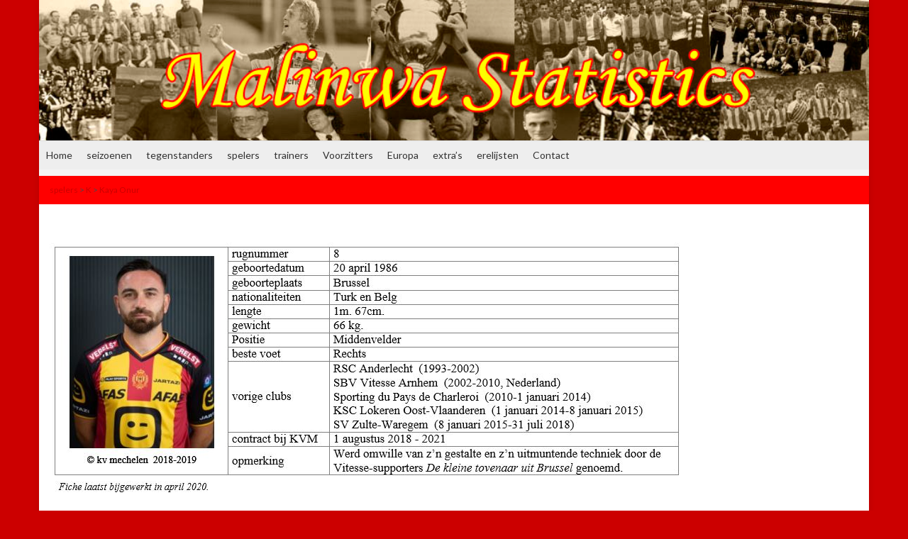

--- FILE ---
content_type: text/html; charset=UTF-8
request_url: http://www.stamnummer25.be/spelers/spelers-k/kaya-onur/
body_size: 10029
content:
<!DOCTYPE html><!--[if IE 7]>
<html class="ie ie7" lang="nl-NL" prefix="og: http://ogp.me/ns#">
<![endif]-->
<!--[if IE 8]>
<html class="ie ie8" lang="nl-NL" prefix="og: http://ogp.me/ns#">
<![endif]-->
<!--[if !(IE 7) & !(IE 8)]><!-->
<html lang="nl-NL" prefix="og: http://ogp.me/ns#">
<!--<![endif]-->
    <head>
        <meta charset="UTF-8">
        <meta http-equiv="X-UA-Compatible" content="IE=edge">
        <meta name="viewport" content="width=device-width, initial-scale=1">
        <title>Kaya Onur &#8211; Malinwa Statistics</title>
<meta name='robots' content='max-image-preview:large' />
	<style>img:is([sizes="auto" i], [sizes^="auto," i]) { contain-intrinsic-size: 3000px 1500px }</style>
	<link rel='dns-prefetch' href='//www.googletagmanager.com' />
<link rel="alternate" type="application/rss+xml" title="Malinwa Statistics &raquo; feed" href="http://www.stamnummer25.be/feed/" />
<link rel="alternate" type="application/rss+xml" title="Malinwa Statistics &raquo; reacties feed" href="http://www.stamnummer25.be/comments/feed/" />
<script type="text/javascript">
/* <![CDATA[ */
window._wpemojiSettings = {"baseUrl":"https:\/\/s.w.org\/images\/core\/emoji\/16.0.1\/72x72\/","ext":".png","svgUrl":"https:\/\/s.w.org\/images\/core\/emoji\/16.0.1\/svg\/","svgExt":".svg","source":{"concatemoji":"http:\/\/www.stamnummer25.be\/wp-includes\/js\/wp-emoji-release.min.js?ver=a4c04ec81a17f0efb3e8acd241d156da"}};
/*! This file is auto-generated */
!function(s,n){var o,i,e;function c(e){try{var t={supportTests:e,timestamp:(new Date).valueOf()};sessionStorage.setItem(o,JSON.stringify(t))}catch(e){}}function p(e,t,n){e.clearRect(0,0,e.canvas.width,e.canvas.height),e.fillText(t,0,0);var t=new Uint32Array(e.getImageData(0,0,e.canvas.width,e.canvas.height).data),a=(e.clearRect(0,0,e.canvas.width,e.canvas.height),e.fillText(n,0,0),new Uint32Array(e.getImageData(0,0,e.canvas.width,e.canvas.height).data));return t.every(function(e,t){return e===a[t]})}function u(e,t){e.clearRect(0,0,e.canvas.width,e.canvas.height),e.fillText(t,0,0);for(var n=e.getImageData(16,16,1,1),a=0;a<n.data.length;a++)if(0!==n.data[a])return!1;return!0}function f(e,t,n,a){switch(t){case"flag":return n(e,"\ud83c\udff3\ufe0f\u200d\u26a7\ufe0f","\ud83c\udff3\ufe0f\u200b\u26a7\ufe0f")?!1:!n(e,"\ud83c\udde8\ud83c\uddf6","\ud83c\udde8\u200b\ud83c\uddf6")&&!n(e,"\ud83c\udff4\udb40\udc67\udb40\udc62\udb40\udc65\udb40\udc6e\udb40\udc67\udb40\udc7f","\ud83c\udff4\u200b\udb40\udc67\u200b\udb40\udc62\u200b\udb40\udc65\u200b\udb40\udc6e\u200b\udb40\udc67\u200b\udb40\udc7f");case"emoji":return!a(e,"\ud83e\udedf")}return!1}function g(e,t,n,a){var r="undefined"!=typeof WorkerGlobalScope&&self instanceof WorkerGlobalScope?new OffscreenCanvas(300,150):s.createElement("canvas"),o=r.getContext("2d",{willReadFrequently:!0}),i=(o.textBaseline="top",o.font="600 32px Arial",{});return e.forEach(function(e){i[e]=t(o,e,n,a)}),i}function t(e){var t=s.createElement("script");t.src=e,t.defer=!0,s.head.appendChild(t)}"undefined"!=typeof Promise&&(o="wpEmojiSettingsSupports",i=["flag","emoji"],n.supports={everything:!0,everythingExceptFlag:!0},e=new Promise(function(e){s.addEventListener("DOMContentLoaded",e,{once:!0})}),new Promise(function(t){var n=function(){try{var e=JSON.parse(sessionStorage.getItem(o));if("object"==typeof e&&"number"==typeof e.timestamp&&(new Date).valueOf()<e.timestamp+604800&&"object"==typeof e.supportTests)return e.supportTests}catch(e){}return null}();if(!n){if("undefined"!=typeof Worker&&"undefined"!=typeof OffscreenCanvas&&"undefined"!=typeof URL&&URL.createObjectURL&&"undefined"!=typeof Blob)try{var e="postMessage("+g.toString()+"("+[JSON.stringify(i),f.toString(),p.toString(),u.toString()].join(",")+"));",a=new Blob([e],{type:"text/javascript"}),r=new Worker(URL.createObjectURL(a),{name:"wpTestEmojiSupports"});return void(r.onmessage=function(e){c(n=e.data),r.terminate(),t(n)})}catch(e){}c(n=g(i,f,p,u))}t(n)}).then(function(e){for(var t in e)n.supports[t]=e[t],n.supports.everything=n.supports.everything&&n.supports[t],"flag"!==t&&(n.supports.everythingExceptFlag=n.supports.everythingExceptFlag&&n.supports[t]);n.supports.everythingExceptFlag=n.supports.everythingExceptFlag&&!n.supports.flag,n.DOMReady=!1,n.readyCallback=function(){n.DOMReady=!0}}).then(function(){return e}).then(function(){var e;n.supports.everything||(n.readyCallback(),(e=n.source||{}).concatemoji?t(e.concatemoji):e.wpemoji&&e.twemoji&&(t(e.twemoji),t(e.wpemoji)))}))}((window,document),window._wpemojiSettings);
/* ]]> */
</script>
<style id='wp-emoji-styles-inline-css' type='text/css'>

	img.wp-smiley, img.emoji {
		display: inline !important;
		border: none !important;
		box-shadow: none !important;
		height: 1em !important;
		width: 1em !important;
		margin: 0 0.07em !important;
		vertical-align: -0.1em !important;
		background: none !important;
		padding: 0 !important;
	}
</style>
<link rel='stylesheet' id='wp-block-library-css' href='http://www.stamnummer25.be/wp-includes/css/dist/block-library/style.min.css?ver=a4c04ec81a17f0efb3e8acd241d156da' type='text/css' media='all' />
<style id='classic-theme-styles-inline-css' type='text/css'>
/*! This file is auto-generated */
.wp-block-button__link{color:#fff;background-color:#32373c;border-radius:9999px;box-shadow:none;text-decoration:none;padding:calc(.667em + 2px) calc(1.333em + 2px);font-size:1.125em}.wp-block-file__button{background:#32373c;color:#fff;text-decoration:none}
</style>
<style id='global-styles-inline-css' type='text/css'>
:root{--wp--preset--aspect-ratio--square: 1;--wp--preset--aspect-ratio--4-3: 4/3;--wp--preset--aspect-ratio--3-4: 3/4;--wp--preset--aspect-ratio--3-2: 3/2;--wp--preset--aspect-ratio--2-3: 2/3;--wp--preset--aspect-ratio--16-9: 16/9;--wp--preset--aspect-ratio--9-16: 9/16;--wp--preset--color--black: #000000;--wp--preset--color--cyan-bluish-gray: #abb8c3;--wp--preset--color--white: #ffffff;--wp--preset--color--pale-pink: #f78da7;--wp--preset--color--vivid-red: #cf2e2e;--wp--preset--color--luminous-vivid-orange: #ff6900;--wp--preset--color--luminous-vivid-amber: #fcb900;--wp--preset--color--light-green-cyan: #7bdcb5;--wp--preset--color--vivid-green-cyan: #00d084;--wp--preset--color--pale-cyan-blue: #8ed1fc;--wp--preset--color--vivid-cyan-blue: #0693e3;--wp--preset--color--vivid-purple: #9b51e0;--wp--preset--gradient--vivid-cyan-blue-to-vivid-purple: linear-gradient(135deg,rgba(6,147,227,1) 0%,rgb(155,81,224) 100%);--wp--preset--gradient--light-green-cyan-to-vivid-green-cyan: linear-gradient(135deg,rgb(122,220,180) 0%,rgb(0,208,130) 100%);--wp--preset--gradient--luminous-vivid-amber-to-luminous-vivid-orange: linear-gradient(135deg,rgba(252,185,0,1) 0%,rgba(255,105,0,1) 100%);--wp--preset--gradient--luminous-vivid-orange-to-vivid-red: linear-gradient(135deg,rgba(255,105,0,1) 0%,rgb(207,46,46) 100%);--wp--preset--gradient--very-light-gray-to-cyan-bluish-gray: linear-gradient(135deg,rgb(238,238,238) 0%,rgb(169,184,195) 100%);--wp--preset--gradient--cool-to-warm-spectrum: linear-gradient(135deg,rgb(74,234,220) 0%,rgb(151,120,209) 20%,rgb(207,42,186) 40%,rgb(238,44,130) 60%,rgb(251,105,98) 80%,rgb(254,248,76) 100%);--wp--preset--gradient--blush-light-purple: linear-gradient(135deg,rgb(255,206,236) 0%,rgb(152,150,240) 100%);--wp--preset--gradient--blush-bordeaux: linear-gradient(135deg,rgb(254,205,165) 0%,rgb(254,45,45) 50%,rgb(107,0,62) 100%);--wp--preset--gradient--luminous-dusk: linear-gradient(135deg,rgb(255,203,112) 0%,rgb(199,81,192) 50%,rgb(65,88,208) 100%);--wp--preset--gradient--pale-ocean: linear-gradient(135deg,rgb(255,245,203) 0%,rgb(182,227,212) 50%,rgb(51,167,181) 100%);--wp--preset--gradient--electric-grass: linear-gradient(135deg,rgb(202,248,128) 0%,rgb(113,206,126) 100%);--wp--preset--gradient--midnight: linear-gradient(135deg,rgb(2,3,129) 0%,rgb(40,116,252) 100%);--wp--preset--font-size--small: 14px;--wp--preset--font-size--medium: 20px;--wp--preset--font-size--large: 20px;--wp--preset--font-size--x-large: 42px;--wp--preset--font-size--tiny: 10px;--wp--preset--font-size--regular: 16px;--wp--preset--font-size--larger: 26px;--wp--preset--spacing--20: 0.44rem;--wp--preset--spacing--30: 0.67rem;--wp--preset--spacing--40: 1rem;--wp--preset--spacing--50: 1.5rem;--wp--preset--spacing--60: 2.25rem;--wp--preset--spacing--70: 3.38rem;--wp--preset--spacing--80: 5.06rem;--wp--preset--shadow--natural: 6px 6px 9px rgba(0, 0, 0, 0.2);--wp--preset--shadow--deep: 12px 12px 50px rgba(0, 0, 0, 0.4);--wp--preset--shadow--sharp: 6px 6px 0px rgba(0, 0, 0, 0.2);--wp--preset--shadow--outlined: 6px 6px 0px -3px rgba(255, 255, 255, 1), 6px 6px rgba(0, 0, 0, 1);--wp--preset--shadow--crisp: 6px 6px 0px rgba(0, 0, 0, 1);}:where(.is-layout-flex){gap: 0.5em;}:where(.is-layout-grid){gap: 0.5em;}body .is-layout-flex{display: flex;}.is-layout-flex{flex-wrap: wrap;align-items: center;}.is-layout-flex > :is(*, div){margin: 0;}body .is-layout-grid{display: grid;}.is-layout-grid > :is(*, div){margin: 0;}:where(.wp-block-columns.is-layout-flex){gap: 2em;}:where(.wp-block-columns.is-layout-grid){gap: 2em;}:where(.wp-block-post-template.is-layout-flex){gap: 1.25em;}:where(.wp-block-post-template.is-layout-grid){gap: 1.25em;}.has-black-color{color: var(--wp--preset--color--black) !important;}.has-cyan-bluish-gray-color{color: var(--wp--preset--color--cyan-bluish-gray) !important;}.has-white-color{color: var(--wp--preset--color--white) !important;}.has-pale-pink-color{color: var(--wp--preset--color--pale-pink) !important;}.has-vivid-red-color{color: var(--wp--preset--color--vivid-red) !important;}.has-luminous-vivid-orange-color{color: var(--wp--preset--color--luminous-vivid-orange) !important;}.has-luminous-vivid-amber-color{color: var(--wp--preset--color--luminous-vivid-amber) !important;}.has-light-green-cyan-color{color: var(--wp--preset--color--light-green-cyan) !important;}.has-vivid-green-cyan-color{color: var(--wp--preset--color--vivid-green-cyan) !important;}.has-pale-cyan-blue-color{color: var(--wp--preset--color--pale-cyan-blue) !important;}.has-vivid-cyan-blue-color{color: var(--wp--preset--color--vivid-cyan-blue) !important;}.has-vivid-purple-color{color: var(--wp--preset--color--vivid-purple) !important;}.has-black-background-color{background-color: var(--wp--preset--color--black) !important;}.has-cyan-bluish-gray-background-color{background-color: var(--wp--preset--color--cyan-bluish-gray) !important;}.has-white-background-color{background-color: var(--wp--preset--color--white) !important;}.has-pale-pink-background-color{background-color: var(--wp--preset--color--pale-pink) !important;}.has-vivid-red-background-color{background-color: var(--wp--preset--color--vivid-red) !important;}.has-luminous-vivid-orange-background-color{background-color: var(--wp--preset--color--luminous-vivid-orange) !important;}.has-luminous-vivid-amber-background-color{background-color: var(--wp--preset--color--luminous-vivid-amber) !important;}.has-light-green-cyan-background-color{background-color: var(--wp--preset--color--light-green-cyan) !important;}.has-vivid-green-cyan-background-color{background-color: var(--wp--preset--color--vivid-green-cyan) !important;}.has-pale-cyan-blue-background-color{background-color: var(--wp--preset--color--pale-cyan-blue) !important;}.has-vivid-cyan-blue-background-color{background-color: var(--wp--preset--color--vivid-cyan-blue) !important;}.has-vivid-purple-background-color{background-color: var(--wp--preset--color--vivid-purple) !important;}.has-black-border-color{border-color: var(--wp--preset--color--black) !important;}.has-cyan-bluish-gray-border-color{border-color: var(--wp--preset--color--cyan-bluish-gray) !important;}.has-white-border-color{border-color: var(--wp--preset--color--white) !important;}.has-pale-pink-border-color{border-color: var(--wp--preset--color--pale-pink) !important;}.has-vivid-red-border-color{border-color: var(--wp--preset--color--vivid-red) !important;}.has-luminous-vivid-orange-border-color{border-color: var(--wp--preset--color--luminous-vivid-orange) !important;}.has-luminous-vivid-amber-border-color{border-color: var(--wp--preset--color--luminous-vivid-amber) !important;}.has-light-green-cyan-border-color{border-color: var(--wp--preset--color--light-green-cyan) !important;}.has-vivid-green-cyan-border-color{border-color: var(--wp--preset--color--vivid-green-cyan) !important;}.has-pale-cyan-blue-border-color{border-color: var(--wp--preset--color--pale-cyan-blue) !important;}.has-vivid-cyan-blue-border-color{border-color: var(--wp--preset--color--vivid-cyan-blue) !important;}.has-vivid-purple-border-color{border-color: var(--wp--preset--color--vivid-purple) !important;}.has-vivid-cyan-blue-to-vivid-purple-gradient-background{background: var(--wp--preset--gradient--vivid-cyan-blue-to-vivid-purple) !important;}.has-light-green-cyan-to-vivid-green-cyan-gradient-background{background: var(--wp--preset--gradient--light-green-cyan-to-vivid-green-cyan) !important;}.has-luminous-vivid-amber-to-luminous-vivid-orange-gradient-background{background: var(--wp--preset--gradient--luminous-vivid-amber-to-luminous-vivid-orange) !important;}.has-luminous-vivid-orange-to-vivid-red-gradient-background{background: var(--wp--preset--gradient--luminous-vivid-orange-to-vivid-red) !important;}.has-very-light-gray-to-cyan-bluish-gray-gradient-background{background: var(--wp--preset--gradient--very-light-gray-to-cyan-bluish-gray) !important;}.has-cool-to-warm-spectrum-gradient-background{background: var(--wp--preset--gradient--cool-to-warm-spectrum) !important;}.has-blush-light-purple-gradient-background{background: var(--wp--preset--gradient--blush-light-purple) !important;}.has-blush-bordeaux-gradient-background{background: var(--wp--preset--gradient--blush-bordeaux) !important;}.has-luminous-dusk-gradient-background{background: var(--wp--preset--gradient--luminous-dusk) !important;}.has-pale-ocean-gradient-background{background: var(--wp--preset--gradient--pale-ocean) !important;}.has-electric-grass-gradient-background{background: var(--wp--preset--gradient--electric-grass) !important;}.has-midnight-gradient-background{background: var(--wp--preset--gradient--midnight) !important;}.has-small-font-size{font-size: var(--wp--preset--font-size--small) !important;}.has-medium-font-size{font-size: var(--wp--preset--font-size--medium) !important;}.has-large-font-size{font-size: var(--wp--preset--font-size--large) !important;}.has-x-large-font-size{font-size: var(--wp--preset--font-size--x-large) !important;}
:where(.wp-block-post-template.is-layout-flex){gap: 1.25em;}:where(.wp-block-post-template.is-layout-grid){gap: 1.25em;}
:where(.wp-block-columns.is-layout-flex){gap: 2em;}:where(.wp-block-columns.is-layout-grid){gap: 2em;}
:root :where(.wp-block-pullquote){font-size: 1.5em;line-height: 1.6;}
</style>
<link rel='stylesheet' id='contact-form-7-css' href='http://www.stamnummer25.be/wp-content/plugins/contact-form-7/includes/css/styles.css?ver=6.1.4' type='text/css' media='all' />
<link rel='stylesheet' id='wp-polls-css' href='http://www.stamnummer25.be/wp-content/plugins/wp-polls/polls-css.css?ver=2.77.3' type='text/css' media='all' />
<style id='wp-polls-inline-css' type='text/css'>
.wp-polls .pollbar {
	margin: 1px;
	font-size: 6px;
	line-height: 8px;
	height: 8px;
	background-image: url('http://www.stamnummer25.be/wp-content/plugins/wp-polls/images/default/pollbg.gif');
	border: 1px solid #c8c8c8;
}

</style>
<link rel='stylesheet' id='yop-public-css' href='http://www.stamnummer25.be/wp-content/plugins/yop-poll/public/assets/css/yop-poll-public-6.5.39.css?ver=a4c04ec81a17f0efb3e8acd241d156da' type='text/css' media='all' />
<link rel='stylesheet' id='bootstrap-css' href='http://www.stamnummer25.be/wp-content/themes/graphene/bootstrap/css/bootstrap.min.css?ver=a4c04ec81a17f0efb3e8acd241d156da' type='text/css' media='all' />
<link rel='stylesheet' id='font-awesome-css' href='http://www.stamnummer25.be/wp-content/themes/graphene/fonts/font-awesome/css/font-awesome.min.css?ver=a4c04ec81a17f0efb3e8acd241d156da' type='text/css' media='all' />
<link rel='stylesheet' id='graphene-css' href='http://www.stamnummer25.be/wp-content/themes/graphene/style.css?ver=2.9.4' type='text/css' media='screen' />
<link rel='stylesheet' id='graphene-responsive-css' href='http://www.stamnummer25.be/wp-content/themes/graphene/responsive.css?ver=2.9.4' type='text/css' media='all' />
<link rel='stylesheet' id='graphene-blocks-css' href='http://www.stamnummer25.be/wp-content/themes/graphene/blocks.css?ver=2.9.4' type='text/css' media='all' />
<script type="text/javascript" src="http://www.stamnummer25.be/wp-includes/js/jquery/jquery.min.js?ver=3.7.1" id="jquery-core-js"></script>
<script type="text/javascript" src="http://www.stamnummer25.be/wp-includes/js/jquery/jquery-migrate.min.js?ver=3.4.1" id="jquery-migrate-js"></script>
<script type="text/javascript" id="yop-public-js-extra">
/* <![CDATA[ */
var objectL10n = {"yopPollParams":{"urlParams":{"ajax":"http:\/\/www.stamnummer25.be\/wp-admin\/admin-ajax.php","wpLogin":"http:\/\/www.stamnummer25.be\/wp-login.php?redirect_to=http%3A%2F%2Fwww.stamnummer25.be%2Fwp-admin%2Fadmin-ajax.php%3Faction%3Dyop_poll_record_wordpress_vote"},"apiParams":{"reCaptcha":{"siteKey":""},"reCaptchaV2Invisible":{"siteKey":""},"reCaptchaV3":{"siteKey":""},"hCaptcha":{"siteKey":""},"cloudflareTurnstile":{"siteKey":""}},"captchaParams":{"imgPath":"http:\/\/www.stamnummer25.be\/wp-content\/plugins\/yop-poll\/public\/assets\/img\/","url":"http:\/\/www.stamnummer25.be\/wp-content\/plugins\/yop-poll\/app.php","accessibilityAlt":"Sound icon","accessibilityTitle":"Accessibility option: listen to a question and answer it!","accessibilityDescription":"Type below the <strong>answer<\/strong> to what you hear. Numbers or words:","explanation":"Click or touch the <strong>ANSWER<\/strong>","refreshAlt":"Refresh\/reload icon","refreshTitle":"Refresh\/reload: get new images and accessibility option!"},"voteParams":{"invalidPoll":"Invalid Poll","noAnswersSelected":"No answer selected","minAnswersRequired":"At least {min_answers_allowed} answer(s) required","maxAnswersRequired":"A max of {max_answers_allowed} answer(s) accepted","noAnswerForOther":"No other answer entered","noValueForCustomField":"{custom_field_name} is required","tooManyCharsForCustomField":"Text for {custom_field_name} is too long","consentNotChecked":"You must agree to our terms and conditions","noCaptchaSelected":"Captcha is required","thankYou":"Thank you for your vote"},"resultsParams":{"singleVote":"vote","multipleVotes":"votes","singleAnswer":"answer","multipleAnswers":"answers"}}};
/* ]]> */
</script>
<script type="text/javascript" src="http://www.stamnummer25.be/wp-content/plugins/yop-poll/public/assets/js/yop-poll-public-6.5.39.min.js?ver=a4c04ec81a17f0efb3e8acd241d156da" id="yop-public-js"></script>
<script defer type="text/javascript" src="http://www.stamnummer25.be/wp-content/themes/graphene/bootstrap/js/bootstrap.min.js?ver=2.9.4" id="bootstrap-js"></script>
<script defer type="text/javascript" src="http://www.stamnummer25.be/wp-content/themes/graphene/js/bootstrap-hover-dropdown/bootstrap-hover-dropdown.min.js?ver=2.9.4" id="bootstrap-hover-dropdown-js"></script>
<script defer type="text/javascript" src="http://www.stamnummer25.be/wp-content/themes/graphene/js/bootstrap-submenu/bootstrap-submenu.min.js?ver=2.9.4" id="bootstrap-submenu-js"></script>
<script defer type="text/javascript" src="http://www.stamnummer25.be/wp-content/themes/graphene/js/jquery.infinitescroll.min.js?ver=2.9.4" id="infinite-scroll-js"></script>
<script type="text/javascript" id="graphene-js-extra">
/* <![CDATA[ */
var grapheneJS = {"siteurl":"http:\/\/www.stamnummer25.be","ajaxurl":"http:\/\/www.stamnummer25.be\/wp-admin\/admin-ajax.php","templateUrl":"http:\/\/www.stamnummer25.be\/wp-content\/themes\/graphene","isSingular":"1","enableStickyMenu":"","shouldShowComments":"1","commentsOrder":"newest","sliderDisable":"1","sliderInterval":"7000","infScrollBtnLbl":"Meer laden","infScrollOn":"","infScrollCommentsOn":"","totalPosts":"1","postsPerPage":"10","isPageNavi":"","infScrollMsgText":"Bezig met ophalen window.grapheneInfScrollItemsPerPage van window.grapheneInfScrollItemsLeft resterende onderdelen ...","infScrollMsgTextPlural":"Bezig met ophalen window.grapheneInfScrollItemsPerPage van window.grapheneInfScrollItemsLeft resterende onderdelen ...","infScrollFinishedText":"Alles geladen!","commentsPerPage":"50","totalComments":"0","infScrollCommentsMsg":"Ophalen window.grapheneInfScrollCommentsPerPage van window.grapheneInfScrollCommentsLeft resterende reacties...","infScrollCommentsMsgPlural":"Ophalen window.grapheneInfScrollCommentsPerPage van window.grapheneInfScrollCommentsLeft resterende reacties...","infScrollCommentsFinishedMsg":"Alle reacties geladen!","disableLiveSearch":"1","txtNoResult":"Geen resultaten gevonden.","isMasonry":""};
/* ]]> */
</script>
<script defer type="text/javascript" src="http://www.stamnummer25.be/wp-content/themes/graphene/js/graphene.js?ver=2.9.4" id="graphene-js"></script>

<!-- Google tag (gtag.js) snippet toegevoegd door Site Kit -->
<!-- Google Analytics snippet toegevoegd door Site Kit -->
<script type="text/javascript" src="https://www.googletagmanager.com/gtag/js?id=GT-NBJ4XQX" id="google_gtagjs-js" async></script>
<script type="text/javascript" id="google_gtagjs-js-after">
/* <![CDATA[ */
window.dataLayer = window.dataLayer || [];function gtag(){dataLayer.push(arguments);}
gtag("set","linker",{"domains":["www.stamnummer25.be"]});
gtag("js", new Date());
gtag("set", "developer_id.dZTNiMT", true);
gtag("config", "GT-NBJ4XQX");
/* ]]> */
</script>
<script type="text/javascript" src="http://www.stamnummer25.be/wp-content/plugins/google-analyticator/external-tracking.min.js?ver=6.5.7" id="ga-external-tracking-js"></script>
<link rel="https://api.w.org/" href="http://www.stamnummer25.be/wp-json/" /><link rel="alternate" title="JSON" type="application/json" href="http://www.stamnummer25.be/wp-json/wp/v2/pages/16738" /><link rel="EditURI" type="application/rsd+xml" title="RSD" href="http://www.stamnummer25.be/xmlrpc.php?rsd" />

<link rel="canonical" href="http://www.stamnummer25.be/spelers/spelers-k/kaya-onur/" />
<link rel='shortlink' href='http://www.stamnummer25.be/?p=16738' />
<link rel="alternate" title="oEmbed (JSON)" type="application/json+oembed" href="http://www.stamnummer25.be/wp-json/oembed/1.0/embed?url=http%3A%2F%2Fwww.stamnummer25.be%2Fspelers%2Fspelers-k%2Fkaya-onur%2F" />
<link rel="alternate" title="oEmbed (XML)" type="text/xml+oembed" href="http://www.stamnummer25.be/wp-json/oembed/1.0/embed?url=http%3A%2F%2Fwww.stamnummer25.be%2Fspelers%2Fspelers-k%2Fkaya-onur%2F&#038;format=xml" />
<meta name="generator" content="Site Kit by Google 1.170.0" />		<script>
		   WebFontConfig = {
		      google: { 
		      	families: ["Lato:400,400i,700,700i&display=swap"]		      }
		   };

		   (function(d) {
		      var wf = d.createElement('script'), s = d.scripts[0];
		      wf.src = 'https://ajax.googleapis.com/ajax/libs/webfont/1.6.26/webfont.js';
		      wf.async = true;
		      s.parentNode.insertBefore(wf, s);
		   })(document);
		</script>
	<style type="text/css">
.top-bar{background-color:#dd0000} .top-bar .searchform .btn-default, .top-bar #top_search .searchform .btn-default{color:#dd0000}a, .post .date .day, .pagination>li>a, .pagination>li>a:hover, .pagination>li>span, #comments > h4.current a, #comments > h4.current a .fa, .post-nav-top p, .post-nav-top a, .autocomplete-suggestions strong {color: #CC0000}a:focus, a:hover, .post-nav-top a:hover {color: #660000}.sticky {border-color: #dd0000}.sidebar .sidebar-wrap {background-color: #f9f9f9; border-color: #dd0202}.btn, .btn:focus, .btn:hover, .btn a, .Button, .colour-preview .button, input[type="submit"], button[type="submit"], #commentform #submit, .wpsc_buy_button, #back-to-top, .wp-block-button .wp-block-button__link:not(.has-background) {background: #dd0000; color: #ffffff} .wp-block-button.is-style-outline .wp-block-button__link {background:transparent; border-color: #dd0000}.btn.btn-outline, .btn.btn-outline:hover {color: #dd0000;border-color: #dd0000}.label-primary, .pagination>.active>a, .pagination>.active>a:focus, .pagination>.active>a:hover, .pagination>.active>span, .pagination>.active>span:focus, .pagination>.active>span:hover, .list-group-item.parent, .list-group-item.parent:focus, .list-group-item.parent:hover {background: #dd0000; border-color: #dd0000; color: #ffffff}.post-nav-top, .archive-title, .page-title, .term-desc, .breadcrumb {background-color: #FF0000; border-color: #dd1c1c}.archive-title span {color: #dd1616}.page-title, .archive-title, .term-desc {color: #FF0000 }#comments ol.children li.bypostauthor, #comments li.bypostauthor.comment {border-color: #dd0000}body{background-image:none}.header_title, .header_title a, .header_title a:visited, .header_title a:hover, .header_desc {color:#blank}.carousel, .carousel .item{height:400px}@media (max-width: 991px) {.carousel, .carousel .item{height:250px}}#header{max-height:198px}
</style>
		<script type="application/ld+json">{"@context":"http:\/\/schema.org","@type":"WebPage","mainEntityOfPage":"http:\/\/www.stamnummer25.be\/spelers\/spelers-k\/kaya-onur\/","publisher":{"@type":"Organization","name":"Malinwa Statistics"},"headline":"Kaya Onur","datePublished":"2018-09-16T21:02:06+00:00","dateModified":"2020-04-13T11:32:14+00:00","description":"","author":{"@type":"Person","name":"PKV"},"image":["http:\/\/www.stamnummer25.be\/wp-content\/upLoads\/Kaya-Onur-fichefoto-1.jpg"]}</script>
	<style type="text/css" id="custom-background-css">
body.custom-background { background-color: #CC0000; }
</style>
	<meta property="og:type" content="article" />
<meta property="og:title" content="Kaya Onur" />
<meta property="og:url" content="http://www.stamnummer25.be/spelers/spelers-k/kaya-onur/" />
<meta property="og:site_name" content="Malinwa Statistics" />
<meta property="og:description" content="" />
<meta property="og:updated_time" content="2020-04-13T11:32:14+00:00" />
<meta property="article:modified_time" content="2020-04-13T11:32:14+00:00" />
<meta property="article:published_time" content="2018-09-16T21:02:06+00:00" />
<meta property="og:image" content="http://www.stamnummer25.be/wp-content/upLoads/Kaya-Onur-fichefoto-1.jpg" />
<meta property="og:image:width" content="896" />
<meta property="og:image:height" content="363" />
<!-- Google Analytics Tracking by Google Analyticator 6.5.7 -->
<script type="text/javascript">
    var analyticsFileTypes = [];
    var analyticsSnippet = 'enabled';
    var analyticsEventTracking = 'enabled';
</script>
<script type="text/javascript">
	var _gaq = _gaq || [];
  
	_gaq.push(['_setAccount', 'UA-34514569-1']);
    _gaq.push(['_addDevId', 'i9k95']); // Google Analyticator App ID with Google
	_gaq.push(['_trackPageview']);

	(function() {
		var ga = document.createElement('script'); ga.type = 'text/javascript'; ga.async = true;
		                ga.src = ('https:' == document.location.protocol ? 'https://ssl' : 'http://www') + '.google-analytics.com/ga.js';
		                var s = document.getElementsByTagName('script')[0]; s.parentNode.insertBefore(ga, s);
	})();
</script>
		<style type="text/css" id="wp-custom-css">
			
#header-menu{
   display: none;
}
#secondary-menu &gt; li {
	font: bold 11px arial;
	margin: 0 1px;
}
.home .post-title {display:none;}

.post-title, .entry-title {display:none}		</style>
		    </head>
    <body class="wp-singular page-template page-template-template-onecolumn page-template-template-onecolumn-php page page-id-16738 page-child parent-pageid-115 custom-background wp-embed-responsive wp-theme-graphene layout-boxed one_column have-secondary-menu singular">
        
        <div class="container boxed-wrapper">
            
            

            <div id="header" class="row">

                <img width="960" height="198" src="http://www.stamnummer25.be/wp-content/upLoads/collagegoeyr.jpg" class="attachment-1170x198 size-1170x198" alt="collagegoeyr.jpg" title="collagegoeyr.jpg" decoding="async" fetchpriority="high" srcset="http://www.stamnummer25.be/wp-content/upLoads/collagegoeyr.jpg 960w, http://www.stamnummer25.be/wp-content/upLoads/collagegoeyr-300x61.jpg 300w" sizes="(max-width: 960px) 100vw, 960px" />                
                                                                </div>


                        <nav class="navbar row ">

                <div class="navbar-header align-center">
                		                    <button type="button" class="navbar-toggle collapsed" data-toggle="collapse" data-target="#header-menu-wrap, #secondary-menu-wrap">
	                        <span class="sr-only">Toggle navigatie</span>
	                        <span class="icon-bar"></span>
	                        <span class="icon-bar"></span>
	                        <span class="icon-bar"></span>
	                    </button>
                	                    
                    
                                            <p class="header_title mobile-only">
                            <a href="http://www.stamnummer25.be" title="Ga terug naar de voorpagina">                                Malinwa Statistics                            </a>                        </p>
                    
                                            
                                    </div>

                                    <div class="collapse navbar-collapse" id="header-menu-wrap">

            			<ul id="header-menu" class="nav navbar-nav flip"><li id="menu-item-38" class="menu-item menu-item-type-custom menu-item-object-custom menu-item-home menu-item-38"><a href="http://www.stamnummer25.be/">Home</a></li>
<li id="menu-item-6567" class="menu-item menu-item-type-post_type menu-item-object-page menu-item-6567"><a href="http://www.stamnummer25.be/seizoenen-2/">Seizoenen</a></li>
<li id="menu-item-36" class="menu-item menu-item-type-post_type menu-item-object-page menu-item-36"><a href="http://www.stamnummer25.be/tegenstanders/">Tegenstanders</a></li>
<li id="menu-item-35" class="menu-item menu-item-type-post_type menu-item-object-page current-page-ancestor menu-item-35"><a href="http://www.stamnummer25.be/spelers/">Spelers</a></li>
<li id="menu-item-34" class="menu-item menu-item-type-post_type menu-item-object-page menu-item-34"><a href="http://www.stamnummer25.be/trainers/">Trainers</a></li>
<li id="menu-item-33" class="menu-item menu-item-type-post_type menu-item-object-page menu-item-33"><a href="http://www.stamnummer25.be/voorzitters/">Voorzitters</a></li>
<li id="menu-item-32" class="menu-item menu-item-type-post_type menu-item-object-page menu-item-32"><a href="http://www.stamnummer25.be/europa/">Europa</a></li>
<li id="menu-item-31" class="menu-item menu-item-type-post_type menu-item-object-page menu-item-31"><a href="http://www.stamnummer25.be/extras/">Extra&#8217;s</a></li>
<li id="menu-item-30" class="menu-item menu-item-type-post_type menu-item-object-page menu-item-30"><a href="http://www.stamnummer25.be/erelijsten/">Erelijsten</a></li>
<li id="menu-item-41" class="menu-item menu-item-type-post_type menu-item-object-page menu-item-41"><a href="http://www.stamnummer25.be/gastenboek/">Gastenboek</a></li>
<li id="menu-item-11373" class="menu-item menu-item-type-post_type menu-item-object-page menu-item-11373"><a href="http://www.stamnummer25.be/contact/">Contact</a></li>
</ul>                        
            			                        
                                            </div>
                
                                    <div id="secondary-menu-wrap" class="collapse navbar-collapse">
                                                <ul id="secondary-menu" class="nav navbar-nav flip"><li id="menu-item-11399" class="menu-item menu-item-type-post_type menu-item-object-page menu-item-home menu-item-11399"><a href="http://www.stamnummer25.be/">Home</a></li>
<li id="menu-item-11410" class="menu-item menu-item-type-post_type menu-item-object-page menu-item-11410"><a href="http://www.stamnummer25.be/seizoenen-2/">seizoenen</a></li>
<li id="menu-item-11402" class="menu-item menu-item-type-post_type menu-item-object-page menu-item-11402"><a href="http://www.stamnummer25.be/tegenstanders/">tegenstanders</a></li>
<li id="menu-item-11401" class="menu-item menu-item-type-post_type menu-item-object-page current-page-ancestor menu-item-11401"><a href="http://www.stamnummer25.be/spelers/">spelers</a></li>
<li id="menu-item-11403" class="menu-item menu-item-type-post_type menu-item-object-page menu-item-11403"><a href="http://www.stamnummer25.be/trainers/">trainers</a></li>
<li id="menu-item-11404" class="menu-item menu-item-type-post_type menu-item-object-page menu-item-11404"><a href="http://www.stamnummer25.be/voorzitters/">Voorzitters</a></li>
<li id="menu-item-11405" class="menu-item menu-item-type-post_type menu-item-object-page menu-item-11405"><a href="http://www.stamnummer25.be/europa/">Europa</a></li>
<li id="menu-item-11406" class="menu-item menu-item-type-post_type menu-item-object-page menu-item-11406"><a href="http://www.stamnummer25.be/extras/">extra’s</a></li>
<li id="menu-item-11407" class="menu-item menu-item-type-post_type menu-item-object-page menu-item-11407"><a href="http://www.stamnummer25.be/erelijsten/">erelijsten</a></li>
<li id="menu-item-11400" class="menu-item menu-item-type-post_type menu-item-object-page menu-item-11400"><a href="http://www.stamnummer25.be/contact/">Contact</a></li>
</ul>                                            </div>
                                    
                            </nav>

            	<div class="breadcrumb breadcrumb-navxt breadcrumbs-wrapper row">
        <div class="breadcrumbs" xmlns:v="http://rdf.data-vocabulary.org/#"><a title="Go to spelers." href="http://www.stamnummer25.be/spelers/">spelers</a> &gt; <a title="Go to K." href="http://www.stamnummer25.be/spelers/spelers-k/">K</a> &gt; <a title="Go to Kaya Onur." href="http://www.stamnummer25.be/spelers/spelers-k/kaya-onur/">Kaya Onur</a></div>
    </div>
    
            <div id="content" class="clearfix hfeed row">
                
                    
                                        
                    <div id="content-main" class="clearfix content-main col-md-12">
                     
    

<div id="post-16738" class="clearfix post post-16738 page type-page status-publish hentry nodate item-wrap">
		
	<div class="entry clearfix">                
		
		        <h1 class="post-title entry-title">
			Kaya Onur			        </h1>
		
		
				
				<div class="entry-content clearfix">
							
			                        
                        
<figure class="wp-block-image size-large"><img decoding="async" width="896" height="363" src="http://www.stamnummer25.be/wp-content/upLoads/Kaya-Onur-fichefoto-1.jpg" alt="" class="wp-image-18324" srcset="http://www.stamnummer25.be/wp-content/upLoads/Kaya-Onur-fichefoto-1.jpg 896w, http://www.stamnummer25.be/wp-content/upLoads/Kaya-Onur-fichefoto-1-300x122.jpg 300w, http://www.stamnummer25.be/wp-content/upLoads/Kaya-Onur-fichefoto-1-768x311.jpg 768w" sizes="(max-width: 896px) 100vw, 896px" /></figure>
								</div>
		
			</div>
</div>














  

                </div><!-- #content-main -->
        
                
        
    </div><!-- #content -->


    
        
    <div id="sidebar_bottom" class="sidebar widget-area row footer-widget-col-3">
                    <div id="block-2" class="sidebar-wrap widget_block widget_text col-sm-4">
<p></p>
</div><div id="block-3" class="sidebar-wrap widget_block widget_text col-sm-4">
<p></p>
</div>		
            </div>

	

<div id="footer" class="row default-footer">
    
        
            
            <div class="copyright-developer">
                                    <div id="copyright">
                        <p>&copy; 2026 Malinwa Statistics.</p>                    </div>
                
                                    <div id="developer">
                        <p>
                                                        Gemaakt met <i class="fa fa-heart"></i> door <a href="https://www.graphene-theme.com/" rel="nofollow">Graphene Themes</a>.                        </p>

                                            </div>
                            </div>

        
                
    </div><!-- #footer -->


</div><!-- #container -->

<script type="speculationrules">
{"prefetch":[{"source":"document","where":{"and":[{"href_matches":"\/*"},{"not":{"href_matches":["\/wp-*.php","\/wp-admin\/*","\/wp-content\/upLoads\/*","\/wp-content\/*","\/wp-content\/plugins\/*","\/wp-content\/themes\/graphene\/*","\/*\\?(.+)"]}},{"not":{"selector_matches":"a[rel~=\"nofollow\"]"}},{"not":{"selector_matches":".no-prefetch, .no-prefetch a"}}]},"eagerness":"conservative"}]}
</script>
		<a href="#" id="back-to-top" title="Back to top"><i class="fa fa-chevron-up"></i></a>
	<script type="text/javascript" src="http://www.stamnummer25.be/wp-includes/js/dist/hooks.min.js?ver=4d63a3d491d11ffd8ac6" id="wp-hooks-js"></script>
<script type="text/javascript" src="http://www.stamnummer25.be/wp-includes/js/dist/i18n.min.js?ver=5e580eb46a90c2b997e6" id="wp-i18n-js"></script>
<script type="text/javascript" id="wp-i18n-js-after">
/* <![CDATA[ */
wp.i18n.setLocaleData( { 'text direction\u0004ltr': [ 'ltr' ] } );
/* ]]> */
</script>
<script type="text/javascript" src="http://www.stamnummer25.be/wp-content/plugins/contact-form-7/includes/swv/js/index.js?ver=6.1.4" id="swv-js"></script>
<script type="text/javascript" id="contact-form-7-js-translations">
/* <![CDATA[ */
( function( domain, translations ) {
	var localeData = translations.locale_data[ domain ] || translations.locale_data.messages;
	localeData[""].domain = domain;
	wp.i18n.setLocaleData( localeData, domain );
} )( "contact-form-7", {"translation-revision-date":"2025-11-30 09:13:36+0000","generator":"GlotPress\/4.0.3","domain":"messages","locale_data":{"messages":{"":{"domain":"messages","plural-forms":"nplurals=2; plural=n != 1;","lang":"nl"},"This contact form is placed in the wrong place.":["Dit contactformulier staat op de verkeerde plek."],"Error:":["Fout:"]}},"comment":{"reference":"includes\/js\/index.js"}} );
/* ]]> */
</script>
<script type="text/javascript" id="contact-form-7-js-before">
/* <![CDATA[ */
var wpcf7 = {
    "api": {
        "root": "http:\/\/www.stamnummer25.be\/wp-json\/",
        "namespace": "contact-form-7\/v1"
    }
};
/* ]]> */
</script>
<script type="text/javascript" src="http://www.stamnummer25.be/wp-content/plugins/contact-form-7/includes/js/index.js?ver=6.1.4" id="contact-form-7-js"></script>
<script type="text/javascript" id="wp-polls-js-extra">
/* <![CDATA[ */
var pollsL10n = {"ajax_url":"http:\/\/www.stamnummer25.be\/wp-admin\/admin-ajax.php","text_wait":"Je deelname wordt nog behandeld. Een moment geduld...","text_valid":"Maak een geldige keuze","text_multiple":"Maximaal mogelijk aantal antwoorden:","show_loading":"1","show_fading":"1"};
/* ]]> */
</script>
<script type="text/javascript" src="http://www.stamnummer25.be/wp-content/plugins/wp-polls/polls-js.js?ver=2.77.3" id="wp-polls-js"></script>
<script defer type="text/javascript" src="http://www.stamnummer25.be/wp-includes/js/comment-reply.min.js?ver=a4c04ec81a17f0efb3e8acd241d156da" id="comment-reply-js" async="async" data-wp-strategy="async"></script>
</body>
</html>